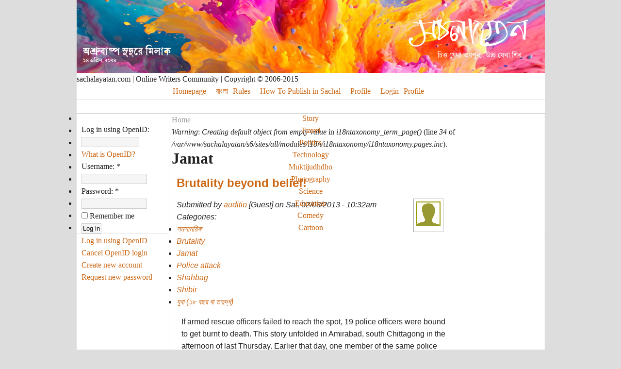

--- FILE ---
content_type: text/html; charset=utf-8
request_url: http://en.sachalayatan.com/taxonomy/term/16313
body_size: 6412
content:
<!DOCTYPE html PUBLIC "-//W3C//DTD XHTML 1.0 Strict//EN" "http://www.w3.org/TR/xhtml1/DTD/xhtml1-strict.dtd">
<html xmlns="http://www.w3.org/1999/xhtml" xmlns:og="http://ogp.me/ns#" xmlns:fb="http://www.facebook.com/2008/fbml" lang="en" xml:lang="en">
<head>
<meta http-equiv="Content-Type" content="text/html; charset=utf-8" />
<style type="text/css" media="screen, print">
@font-face {
    font-family: 'bngnormal';
    src: url('files/fonts/bng.woff2') format('woff2'),
         url('files/fonts/bng.woff') format('woff'),
		 url('files/fonts/BNG.ttf') format('truetype');
    font-weight: normal;
    font-style: normal;
}
</style>
<meta property="og:image" content="http://www.sachalayatan.com/files/fbbanners/sachalfbbanner05.jpg" />
<meta property="og:image:type" content="image/png">
<meta property="og:image:width" content="1200">
<meta property="og:image:height" content="627">
<meta property="og:image" content="http://www.sachalayatan.com/files/logor.png" />
<meta property="og:image:type" content="image/png">
<meta property="og:image:width" content="656">
<meta property="og:image:height" content="656">
<meta property="og:type" content="blog" />
<meta property="fb:app_id" content="132191546816333" />
<script type="text/javascript">
function mUnsel(n){if(n.nodeType==1)
n.unselectable=true;var c=n.firstChild;while(c){mUnsel(c);c=c.nextSibling;}}
function dSel(t){if(typeof t.onselectstart!="undefined")
t.onselectstart=function(){return false;};else if(typeof t.style.MozUserSelect!="undefined")
t.style.MozUserSelect="none";else t.onmousedown=function(){return false;};t.style.cursor="default";}
function dCtx(t){t.oncontextmenu=function(){return false;};}
function hMouse(e){var evt=(e==null?event:e);if(evt.type!='mousedown')return true;if(evt.which&&evt.which==3)return false;else if(evt.button&&evt.button==2)return false;return true;}
document.onmousedown=hMouse;document.onmouseup=hMouse;document.onclick=hMouse;
</script>
<title>Jamat | Sachalayatan</title>
<meta http-equiv="Content-Style-Type" content="text/css" />
<meta http-equiv="Content-Type" content="text/html; charset=utf-8" />
<meta property="fb:app_id" content="132191546816333"/>

<script type='text/javascript' src='//s7.addthis.com/js/250/addthis_widget.js#async=1'></script>
<link rel="alternate" type="application/rss+xml" title="RSS - Jamat" href="http://en.sachalayatan.com/taxonomy/term/16313/0/feed" />
<link rel="shortcut icon" href="/sites/all/themes/burnt/favicon.ico" type="image/x-icon" />
<link type="text/css" rel="stylesheet" media="all" href="/sites/all/modules/fivestar/css/fivestar.css?O" />
<link type="text/css" rel="stylesheet" media="all" href="/sites/all/modules/fivestar/widgets/oxygen/oxygen.css?O" />
<link type="text/css" rel="stylesheet" media="all" href="/modules/book/book.css?O" />
<link type="text/css" rel="stylesheet" media="all" href="/modules/node/node.css?O" />
<link type="text/css" rel="stylesheet" media="all" href="/modules/system/defaults.css?O" />
<link type="text/css" rel="stylesheet" media="all" href="/modules/system/system.css?O" />
<link type="text/css" rel="stylesheet" media="all" href="/modules/system/system-menus.css?O" />
<link type="text/css" rel="stylesheet" media="all" href="/modules/user/user.css?O" />
<link type="text/css" rel="stylesheet" media="all" href="/modules/poll/poll.css?O" />
<link type="text/css" rel="stylesheet" media="all" href="/sites/all/modules/cck/theme/content-module.css?O" />
<link type="text/css" rel="stylesheet" media="all" href="/sites/all/modules/columns_filter/columns_filter.css?O" />
<link type="text/css" rel="stylesheet" media="all" href="/sites/all/modules/ctools/css/ctools.css?O" />
<link type="text/css" rel="stylesheet" media="all" href="/sites/all/modules/date/date.css?O" />
<link type="text/css" rel="stylesheet" media="all" href="/sites/all/modules/filefield/filefield.css?O" />
<link type="text/css" rel="stylesheet" media="all" href="/sites/all/modules/footnotes/footnotes.css?O" />
<link type="text/css" rel="stylesheet" media="all" href="/sites/all/modules/google_cse/google_cse.css?O" />
<link type="text/css" rel="stylesheet" media="all" href="/sites/all/modules/heartbeat/modules/hds/hds_regions.css?O" />
<link type="text/css" rel="stylesheet" media="all" href="/sites/all/modules/nice_menus/nice_menus.css?O" />
<link type="text/css" rel="stylesheet" media="all" href="/sites/all/themes/burnt/nice_menus.css?O" />
<link type="text/css" rel="stylesheet" media="all" href="/sites/all/modules/swftools/swftools.css?O" />
<link type="text/css" rel="stylesheet" media="all" href="/sites/all/modules/views/css/views.css?O" />
<link type="text/css" rel="stylesheet" media="all" href="/modules/taxonomy/taxonomy.css?O" />
<link type="text/css" rel="stylesheet" media="all" href="/modules/openid/openid.css?O" />
<link type="text/css" rel="stylesheet" media="all" href="/sites/all/libraries/openid-selector/css/openid.css?O" />
<link type="text/css" rel="stylesheet" media="all" href="/sites/all/modules/openid_selector/openid_selector.css?O" />
<link type="text/css" rel="stylesheet" media="all" href="/sites/all/themes/burnt/style.css?O" />
<script type="text/javascript" src="/sites/all/modules/jquery_update/replace/jquery.min.js?O"></script>
<script type="text/javascript" src="/misc/drupal.js?O"></script>
<script type="text/javascript" src="/sites/all/modules/fivestar/js/fivestar.js?O"></script>
<script type="text/javascript" src="/sites/all/modules/img_assist/img_assist.js?O"></script>
<script type="text/javascript" src="/sites/all/modules/nice_menus/superfish/js/superfish.js?O"></script>
<script type="text/javascript" src="/sites/all/modules/nice_menus/superfish/js/jquery.bgiframe.min.js?O"></script>
<script type="text/javascript" src="/sites/all/modules/nice_menus/superfish/js/jquery.hoverIntent.minified.js?O"></script>
<script type="text/javascript" src="/sites/all/modules/nice_menus/nice_menus.js?O"></script>
<script type="text/javascript" src="/sites/all/modules/swftools/swftools.js?O"></script>
<script type="text/javascript" src="/sites/all/modules/heartbeat/heartbeat.js?O"></script>
<script type="text/javascript" src="/sites/all/modules/google_analytics/googleanalytics.js?O"></script>
<script type="text/javascript" src="/modules/openid/openid.js?O"></script>
<script type="text/javascript" src="/sites/all/libraries/openid-selector/js/openid-jquery.js?O"></script>
<script type="text/javascript" src="/sites/all/libraries/openid-selector/js/openid-en.js?O"></script>
<script type="text/javascript" src="/sites/all/modules/openid_selector/openid_selector.js?O"></script>
<script type="text/javascript">
<!--//--><![CDATA[//><!--
jQuery.extend(Drupal.settings, {"basePath":"\/","fivestar":{"titleUser":"Your rating: ","titleAverage":"Average: ","feedbackSavingVote":"Saving your vote...","feedbackVoteSaved":"Your vote has been saved.","feedbackDeletingVote":"Deleting your vote...","feedbackVoteDeleted":"Your vote has been deleted."},"nice_menus_options":{"delay":"800","speed":"fast"},"facebook_status":{"autofocus":false,"noautoclear":false,"maxlength":"500","hideLength":"100","refreshLink":false},"heartbeat_language":"en","heartbeat_poll_url":"http:\/\/en.sachalayatan.com\/heartbeat\/js\/poll","addthis":{"config_default":{"services_toolbox":"facebook_like_counter","services_compact":"","services_expanded":"","ui_cobrand":"","ui_header_color":"#000000","ui_header_background":"#FFFFFF","ui_click":0,"ui_delay":"500","ui_use_addressbook":0,"pubid":"xa-4e2cfd1147868c4e","data_track_clickback":0,"data_ga_tracker":"pageTracker","ui_use_css":true,"data_use_cookies":true,"ui_language":"en","data_use_flash":true},"share_default":{"templates":{"twitter":"{{title}} {{url}}"}}},"googleanalytics":{"trackOutbound":1,"trackMailto":1,"trackDownload":1,"trackDownloadExtensions":"7z|aac|arc|arj|asf|asx|avi|bin|csv|doc(x|m)?|dot(x|m)?|exe|flv|gif|gz|gzip|hqx|jar|jpe?g|js|mp(2|3|4|e?g)|mov(ie)?|msi|msp|pdf|phps|png|ppt(x|m)?|pot(x|m)?|pps(x|m)?|ppam|sld(x|m)?|thmx|qtm?|ra(m|r)?|sea|sit|tar|tgz|torrent|txt|wav|wma|wmv|wpd|xls(x|m|b)?|xlt(x|m)|xlam|xml|z|zip","trackDomainMode":"1"},"openid_selector":{"img_path":"sites\/all\/libraries\/openid-selector\/images\/","form_id":"user-login-form","block_width":"5"},"CToolsUrlIsAjaxTrusted":{"http:\/\/en.sachalayatan.com\/taxonomy\/term\/16313?destination=taxonomy%2Fterm%2F16313":true}});
//--><!]]>
</script>
<script type="text/javascript">
<!--//--><![CDATA[//><!--
addthis_config = Drupal.settings.addthis.config_default; addthis_share = Drupal.settings.addthis.share_default;
//--><!]]>
</script>
<script type="text/javascript">
<!--//--><![CDATA[//><!--
(function(i,s,o,g,r,a,m){i["GoogleAnalyticsObject"]=r;i[r]=i[r]||function(){(i[r].q=i[r].q||[]).push(arguments)},i[r].l=1*new Date();a=s.createElement(o),m=s.getElementsByTagName(o)[0];a.async=1;a.src=g;m.parentNode.insertBefore(a,m)})(window,document,"script","//www.google-analytics.com/analytics.js","ga");ga("create", "UA-11727709-1", {"cookieDomain":".en.sachalayatan.com"});ga("send", "pageview");
//--><!]]>
</script>
<script type="text/javascript"> </script>
</head>
<!--oncontextmenu="return false;"-->
<body>
<div id="container">
<div id="header">
<div id="banner" style="background:url(http://www.sachalayatan.com/files/banners/sachalbanner_20240414.png);">
</div>
<div id="banner-credit">
<div id="copyright">sachalayatan.com | Online Writers Community | Copyright © 2006-2015</div>
</div>          	 
<div id="primary-links">
<ul class="nice-menu nice-menu-down" id="nice-menu-0"><li class="menu-1617 menuparent menu-path-front first  odd "><a href="http://en.sachalayatan.com/" title="">Homepage</a><ul><li class="menu-2781 menu-path-front first  odd "><a href="http://en.sachalayatan.com/" title="">Home Page</a></li>
<li class="menu-2607 menu-path-book even "><a href="http://en.sachalayatan.com/book" title="">eBook</a></li>
<li class="menu-2686 menu-path-archive odd "><a href="http://en.sachalayatan.com/archive" title="">Archive</a></li>
<li class="menu-1628 menu-path-node-19880 even  last "><a href="http://en.sachalayatan.com/node/19880" title="">List of Bangla Websites</a></li>
</ul>
</li>
<li class="menu-1619 menu-path-sachalayatancom even "><a href="http://www.sachalayatan.com" title="">বাংলা</a></li>
<li class="menu-1620 menuparent menu-path-node-17756 odd "><a href="http://en.sachalayatan.com/node/17756" title="">Rules</a><ul><li class="menu-2783 menu-path-node-17756 first  odd "><a href="http://en.sachalayatan.com/node/17756" title="">Rules</a></li>
<li class="menu-1625 menu-path-node-24082 even  last "><a href="http://en.sachalayatan.com/node/24082" title="">Mod-Log</a></li>
</ul>
</li>
<li class="menu-1621 menuparent menu-path-node-16572 even "><a href="http://en.sachalayatan.com/node/16572" title="">How To Publish in Sachal</a><ul><li class="menu-2784 menu-path-node-16572 first  odd "><a href="http://en.sachalayatan.com/node/16572" title="">How To Publish in Sachal</a></li>
<li class="menu-1630 menu-path-faq even "><a href="http://en.sachalayatan.com/faq" title="">FAQ</a></li>
<li class="menu-2862 menu-path-facebookcom-sachalayatancom odd "><a href="http://www.facebook.com/sachalayatancom" title="">Facebook Page</a></li>
<li class="menu-2856 menu-path-node-47596 even  last "><a href="http://en.sachalayatan.com/node/47596" title="">Feedback</a></li>
</ul>
</li>
<li class="menu-1622 menuparent menu-path-user odd "><a href="http://en.sachalayatan.com/user" title="">Profile</a><ul><li class="menu-1634 menu-path-blog-myblog first  odd  last "><a href="http://en.sachalayatan.com/blog/myblog" title="">Sachalog</a></li>
</ul>
</li>
<li class="menu-1624 menu-path-user-login even "><a href="http://en.sachalayatan.com/user/login" title="">Login</a></li>
<li class="menu-2785 menu-path-user odd  last "><a href="http://en.sachalayatan.com/user" title="">Profile</a></li>
</ul>
        </div>
<div id="secondary-links">
<ul class="links" id="subnavlist"><li class="menu-1637 first"><a href="http://en.sachalayatan.com/%E0%A6%B2%E0%A7%87%E0%A6%96%E0%A6%BE%E0%A6%B0_%E0%A6%A7%E0%A6%B0%E0%A6%A8/%E0%A6%B8%E0%A6%BE%E0%A6%B9%E0%A6%BF%E0%A6%A4%E0%A7%8D%E0%A6%AF/%E0%A6%97%E0%A6%B2%E0%A7%8D%E0%A6%AA" title="">Story</a></li>
<li class="menu-1638"><a href="http://en.sachalayatan.com/%E0%A6%B2%E0%A7%87%E0%A6%96%E0%A6%BE%E0%A6%B0_%E0%A6%A7%E0%A6%B0%E0%A6%A8/%E0%A6%B8%E0%A6%BE%E0%A6%B9%E0%A6%BF%E0%A6%A4%E0%A7%8D%E0%A6%AF/%E0%A6%AD%E0%A7%8D%E0%A6%B0%E0%A6%AE%E0%A6%A8%E0%A6%95%E0%A6%BE%E0%A6%B9%E0%A6%BF%E0%A6%A8%E0%A7%80" title="">Travel</a></li>
<li class="menu-1639"><a href="http://en.sachalayatan.com/%E0%A6%B2%E0%A7%87%E0%A6%96%E0%A6%BE%E0%A6%B0_%E0%A6%A7%E0%A6%B0%E0%A6%A8/%E0%A6%96%E0%A6%AC%E0%A6%B0/%E0%A6%B0%E0%A6%BE%E0%A6%9C%E0%A6%A8%E0%A7%80%E0%A6%A4%E0%A6%BF" title="">Politics</a></li>
<li class="menu-1640"><a href="http://en.sachalayatan.com/%E0%A6%B2%E0%A7%87%E0%A6%96%E0%A6%BE%E0%A6%B0_%E0%A6%A7%E0%A6%B0%E0%A6%A8/%E0%A6%AC%E0%A6%BF%E0%A6%9C%E0%A7%8D%E0%A6%9E%E0%A6%BE%E0%A6%A8/%E0%A6%AA%E0%A7%8D%E0%A6%B0%E0%A6%AF%E0%A7%81%E0%A6%95%E0%A7%8D%E0%A6%A4%E0%A6%BF" title="">Technology</a></li>
<li class="menu-1641"><a href="http://en.sachalayatan.com/%E0%A6%B2%E0%A7%87%E0%A6%96%E0%A6%BE%E0%A6%B0_%E0%A6%A7%E0%A6%B0%E0%A6%A8/%E0%A6%AE%E0%A7%81%E0%A6%95%E0%A7%8D%E0%A6%A4%E0%A6%BF%E0%A6%AF%E0%A7%81%E0%A6%A6%E0%A7%8D%E0%A6%A7" title="">Muktijudhdho</a></li>
<li class="menu-1642"><a href="http://en.sachalayatan.com/%E0%A6%B2%E0%A7%87%E0%A6%96%E0%A6%BE%E0%A6%B0_%E0%A6%A7%E0%A6%B0%E0%A6%A8/%E0%A6%86%E0%A6%B2%E0%A7%8B%E0%A6%95%E0%A6%9A%E0%A6%BF%E0%A6%A4%E0%A7%8D%E0%A6%B0" title="">Photography</a></li>
<li class="menu-1645"><a href="http://en.sachalayatan.com/%E0%A6%B2%E0%A7%87%E0%A6%96%E0%A6%BE%E0%A6%B0_%E0%A6%A7%E0%A6%B0%E0%A6%A8/%E0%A6%AC%E0%A6%BF%E0%A6%9C%E0%A7%8D%E0%A6%9E%E0%A6%BE%E0%A6%A8" title="">Science</a></li>
<li class="menu-1648"><a href="http://en.sachalayatan.com/%E0%A6%B2%E0%A7%87%E0%A6%96%E0%A6%BE%E0%A6%B0_%E0%A6%A7%E0%A6%B0%E0%A6%A8/%E0%A6%B6%E0%A6%BF%E0%A6%95%E0%A7%8D%E0%A6%B7%E0%A6%BE" title="">Education</a></li>
<li class="menu-1649"><a href="http://en.sachalayatan.com/%E0%A6%B2%E0%A7%87%E0%A6%96%E0%A6%BE%E0%A6%B0_%E0%A6%A7%E0%A6%B0%E0%A6%A8/%E0%A6%B8%E0%A6%BE%E0%A6%B9%E0%A6%BF%E0%A6%A4%E0%A7%8D%E0%A6%AF/%E0%A6%B0%E0%A6%AE%E0%A7%8D%E0%A6%AF%E0%A6%B0%E0%A6%9A%E0%A6%A8%E0%A6%BE" title="">Comedy</a></li>
<li class="menu-1650 last"><a href="http://en.sachalayatan.com/%E0%A6%B2%E0%A7%87%E0%A6%96%E0%A6%BE%E0%A6%B0_%E0%A6%A7%E0%A6%B0%E0%A6%A8/%E0%A6%B0%E0%A7%87%E0%A6%96%E0%A6%BE%E0%A6%9A%E0%A6%BF%E0%A6%A4%E0%A7%8D%E0%A6%B0" title="">Cartoon</a></li>
</ul></div>
</div>
<div id="sidebar-left">
  <div class="block block-fb_social" id="block-fb_social-friends_liked">
    <h2 class="title"></h2>
    <div class="content"><div class="fb-social-facepile-plugin">
  <fb:facepile  href="" size="small" width="200" numrows="1" colorscheme="light"></fb:facepile>
</div>

</div>
 </div>
  <div class="block block-fb_social" id="block-fb_social-facebook_recommendations">
    <h2 class="title"></h2>
    <div class="content"><div class="fb-social-recommendations-plugin">
  <fb:recommendations  site="http://www.sachalayatan.com" width="175" height="400" header="true" colorscheme="light" border_color="" font="arial"></fb:recommendations>
</div>

</div>
 </div>
  <div class="block block-user" id="block-user-0">
    <h2 class="title"></h2>
    <div class="content"><form action="http://en.sachalayatan.com/taxonomy/term/16313?destination=taxonomy%2Fterm%2F16313"  accept-charset="UTF-8" method="post" id="user-login-form">
<div><div class="form-item" id="edit-openid-identifier-wrapper">
 <label for="edit-openid-identifier">Log in using OpenID: </label>
 <input type="text" maxlength="255" name="openid_identifier" id="edit-openid-identifier" size="13" value="" class="form-text" />
 <div class="description"><a href="http://openid.net/">What is OpenID?</a></div>
</div>
<div class="form-item" id="edit-name-wrapper">
 <label for="edit-name">Username: <span class="form-required" title="This field is required.">*</span></label>
 <input type="text" maxlength="60" name="name" id="edit-name" size="15" value="" class="form-text required" />
</div>
<div class="form-item" id="edit-pass-wrapper">
 <label for="edit-pass">Password: <span class="form-required" title="This field is required.">*</span></label>
 <input type="password" name="pass" id="edit-pass"  maxlength="60"  size="15"  class="form-text required" />
</div>
<div class="form-item" id="edit-persistent-login-wrapper">
 <label class="option" for="edit-persistent-login"><input type="checkbox" name="persistent_login" id="edit-persistent-login" value="1"   class="form-checkbox" /> Remember me</label>
</div>
<input type="submit" name="op" id="edit-submit" value="Log in"  class="form-submit" />
<input type="hidden" name="form_build_id" id="form-DK6Pr1jw7EOlsrBwz1KbBG1RAlumAkNS-GYyxtkGco4" value="form-DK6Pr1jw7EOlsrBwz1KbBG1RAlumAkNS-GYyxtkGco4"  />
<input type="hidden" name="form_id" id="edit-user-login-block" value="user_login_block"  />
<input type="hidden" name="openid.return_to" id="edit-openid.return-to" value="http://en.sachalayatan.com/openid/authenticate?destination=taxonomy%2Fterm%2F16313"  />
<div class="item-list"><ul><li class="openid-link first"><a href="http://en.sachalayatan.com/%2523">Log in using OpenID</a></li>
<li class="user-link last"><a href="http://en.sachalayatan.com/%2523">Cancel OpenID login</a></li>
</ul></div><div class="item-list"><ul><li class="first"><a href="http://en.sachalayatan.com/user/register" title="Create a new user account.">Create new account</a></li>
<li class="last"><a href="http://en.sachalayatan.com/user/password" title="Request new password via e-mail.">Request new password</a></li>
</ul></div>
</div></form>
</div>
 </div>
</div>
<div id="content"  class="fullnode" >
<div class="breadcrumb"><a href="http://en.sachalayatan.com/">Home</a></div><div class="messages error">
<em>Warning</em>: <em>Creating default object from empty value</em> in <em>i18ntaxonomy_term_page()</em> (line <em>34</em> of <em>/var/www/sachalayatan/s6/sites/all/modules/i18n/i18ntaxonomy/i18ntaxonomy.pages.inc</em>).</div>
<h1 class="title">Jamat</h1>
<div class="tabs"></div>
<div id="content-top">
</div>
<div class="node language-en">
<div id="node-preview">
<h2><a href="http://en.sachalayatan.com/auditio/48267" title="Brutality beyond belief!">Brutality beyond belief!</a></h2>
<div class="picture">
  <a href="http://en.sachalayatan.com/auditio" title="View user profile."><img src="http://www.sachalayatan.com/files/pictures/user.png" alt="অদ্বিতীয়&#039;s picture" title="অদ্বিতীয়&#039;s picture"  /></a></div>
<em id="node-shortcuts" class="info">Submitted by <a href="http://en.sachalayatan.com/auditio">auditio</a> [Guest] on Sat, 02/03/2013 - 10:32am</em>
<br><em id="node-shortcuts" class="clear terms">Categories: <ul class="links inline"><li class="taxonomy_term_779 first"><a href="http://en.sachalayatan.com/%E0%A6%B2%E0%A7%87%E0%A6%96%E0%A6%BE%E0%A6%B0_%E0%A6%A7%E0%A6%B0%E0%A6%A8/%E0%A6%96%E0%A6%AC%E0%A6%B0/%E0%A6%B8%E0%A6%AE%E0%A6%B8%E0%A6%BE%E0%A6%AE%E0%A7%9F%E0%A6%BF%E0%A6%95" rel="tag" title="">সমসাময়িক</a></li>
<li class="taxonomy_term_16315"><a href="http://en.sachalayatan.com/taxonomy/term/16315" rel="tag" title="">Brutality</a></li>
<li class="taxonomy_term_16313 active"><a href="http://en.sachalayatan.com/taxonomy/term/16313" rel="tag" title="" class="active">Jamat</a></li>
<li class="taxonomy_term_16316"><a href="http://en.sachalayatan.com/taxonomy/term/16316" rel="tag" title="">Police attack</a></li>
<li class="taxonomy_term_16144"><a href="http://en.sachalayatan.com/taxonomy/term/16144" rel="tag" title="">Shahbag</a></li>
<li class="taxonomy_term_16314"><a href="http://en.sachalayatan.com/taxonomy/term/16314" rel="tag" title="">Shibir</a></li>
<li class="taxonomy_term_805 last"><a href="http://en.sachalayatan.com/taxonomy/term/805" rel="tag" title="">যুবা (১৮ বছর বা তদুর্দ্ধ)</a></li>
</ul></em>
<div class="content" id="node-48267-content" unselectable="on">
<p>If armed rescue officers failed to reach the spot, 19 police officers were bound to get burnt to death. This story unfolded in Amirabad, south Chittagong in the afternoon of last Thursday. Earlier that day, one member of the same police department got hacked to death by activists of Jamaat-Shibir.</p>


</div>
<script type="text/javascript">nc=document.getElementById("node-48267-content");mUnsel(nc);dSel(nc);/*dCtx(nc);*/</script>
<em id="node-shortcuts" class="clear links"><ul class="links inline"><li class="blog_usernames_blog first"><a href="http://en.sachalayatan.com/blog/auditio" title="Read অদ্বিতীয়&#039;s latest blog entries.">অদ্বিতীয়&#039;s blog</a></li>
<li class="comment_add"><a href="http://en.sachalayatan.com/comment/reply/48267#comment-form" title="Add a new comment to this page.">Add new comment</a></li>
<li class="node_read_more"><a href="http://en.sachalayatan.com/auditio/48267" title="Read the rest of Brutality beyond belief!.">Read more</a></li>
<li class="addthis last"><span><div class='addthis_toolbox addthis_default_style ' addthis:url='http://en.sachalayatan.com/auditio/48267' addthis:title='Brutality beyond belief!' ><a class='addthis_toolbox_item addthis_button_facebook_like' fb:like:layout="button_count"&gt;></a></div></span></li>
</ul></em>
<hr></div></div>
</div>
<div id="footer">	  
  <div class="block block-block" id="block-block-17">
    <h2 class="title"></h2>
    <div class="content">প্রকাশিত লেখা ও মন্তব্যের দায় একান্তই সংশ্লিষ্ট লেখক বা মন্তব্যকারীর, সচলায়তন কর্তৃপক্ষ এজন্য কোনভাবেই দায়ী নন</div>
 </div>
  <div class="block block-block" id="block-block-18">
    <h2 class="title"></h2>
    <div class="content">কপিরাইট © ২০০৬-২০২০ | সচলায়তন.কম | অনলাইন লেখক-সমাবেশ</div>
 </div>
  <div class="block block-block" id="block-block-16">
    <h2 class="title"></h2>
    <div class="content">লেখকের এবং মন্তব্যকারীর লেখায় অথবা প্রোফাইলে পরিষ্কারভাবে লাইসেন্স প্রসঙ্গে কোন উল্লেখ না থাকলে স্ব-স্ব লেখার এবং মন্তব্যের সর্বস্বত্ব সম্পূর্ণভাবে সংশ্লিষ্ট লেখকের বা মন্তব্যকারী কর্তৃক সংরক্ষিত থাকবে। লেখকের বা মন্তব্যকারীর অনুমতি ব্যতিরেকে লেখার বা মন্তব্যের আংশিক বা পূর্ণ অংশ কোন ধরনের মিডিয়ায় পুনঃপ্রকাশ করা যাবে না।</div>
 </div>
</div>
<div id="fb-root"></div><script type="text/javascript">
     window.fbAsyncInit = function() {
       FB.init({
         appId: "132191546816333",
         status: true, 
         cookie: true,
         xfbml: true,
         oauth : true,
         channelUrl: "http:\/\/www.sachalayatan.com\/fb_social\/channel"
       });
       
       
       
         
     };
     (function() {
       var e = document.createElement('script'); 
       e.async = true;
       e.src = document.location.protocol + '//connect.facebook.net/en_US/all.js';
       document.getElementById('fb-root').appendChild(e);
     }());
  </script><script type="text/javascript" src="/sites/all/modules/google_cse/google_cse.js?O"></script>
<script type="text/javascript">
<!--//--><![CDATA[//><!--
jQuery.extend(Drupal.settings, {"googleCSE":{"language":"en"}});
//--><!]]>
</script>
<script type="text/javascript">
<!--//--><![CDATA[//><!--
if (typeof pageTracker != "undefined") {addthis_config.data_ga_tracker = pageTracker;}
//--><!]]>
</script>
<script type="text/javascript">
<!--//--><![CDATA[//><!--
if (typeof addthis != "undefined") {addthis.init();}
//--><!]]>
</script>
</div>
</body>
</html>
